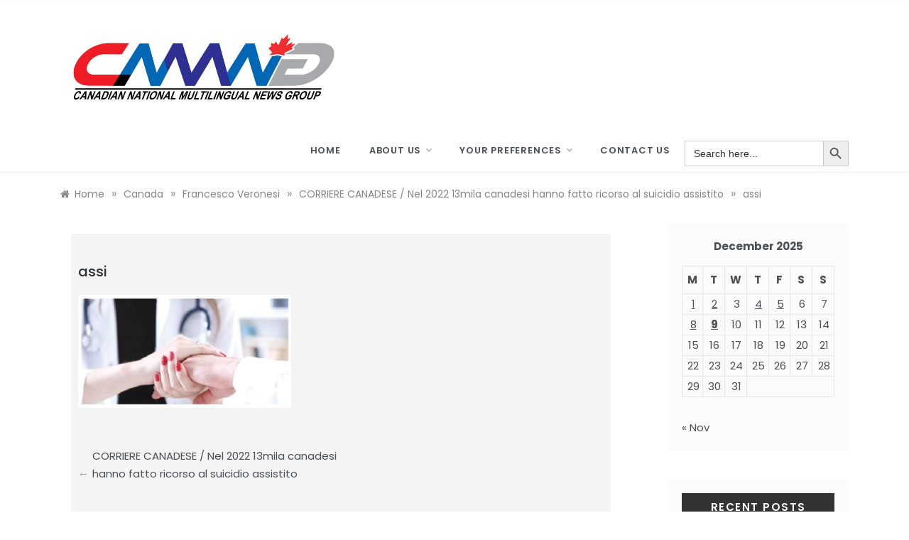

--- FILE ---
content_type: text/html; charset=UTF-8
request_url: https://www.cnmng.ca/corriere-canadese-nel-2022-13mila-canadesi-hanno-fatto-ricorso-al-suicidio-assistito/language/italian/veronesif/32136/attachment/assi/
body_size: 14759
content:
<!doctype html>
<html dir="ltr" lang="en-CA" prefix="og: https://ogp.me/ns#">
<head>
	<meta charset="UTF-8">
	<meta name="viewport" content="width=device-width, initial-scale=1">
	<link rel="profile" href="https://gmpg.org/xfn/11">
	<title>assi | Canadian National Multilingual Newsgroup</title>

		<!-- All in One SEO 4.9.1.1 - aioseo.com -->
	<meta name="robots" content="max-image-preview:large" />
	<meta name="author" content="Marzio Pelù"/>
	<link rel="canonical" href="https://www.cnmng.ca/corriere-canadese-nel-2022-13mila-canadesi-hanno-fatto-ricorso-al-suicidio-assistito/language/italian/veronesif/32136/attachment/assi/" />
	<meta name="generator" content="All in One SEO (AIOSEO) 4.9.1.1" />

		<!-- Global site tag (gtag.js) - Google Analytics -->
<script async src="https://www.googletagmanager.com/gtag/js?id=G-QKDW2G4KE8"></script>
<script>
  window.dataLayer = window.dataLayer || [];
  function gtag(){dataLayer.push(arguments);}
  gtag('js', new Date());

  gtag('config', 'G-QKDW2G4KE8');
</script>
		<meta property="og:locale" content="en_US" />
		<meta property="og:site_name" content="Canadian National Multilingual Newsgroup | Welcome to the Canadian National Multilingual News Group (CNMNG). This is a project made possible through funding by Canadian Heritage. CNMNG aims to gather news researched and written by a corps of Canadian-based journalists/writers from the country’s multilingual community groups. The overall goal is to inform, analyze and critique the issues of the day in a professional manner and to provide that to publishers and editors active in the ethnocultural-multilingual press and media whose experience provides them with a perspective that is sensitive to news relevant to their own language group." />
		<meta property="og:type" content="article" />
		<meta property="og:title" content="assi | Canadian National Multilingual Newsgroup" />
		<meta property="og:url" content="https://www.cnmng.ca/corriere-canadese-nel-2022-13mila-canadesi-hanno-fatto-ricorso-al-suicidio-assistito/language/italian/veronesif/32136/attachment/assi/" />
		<meta property="fb:app_id" content="245880863838857" />
		<meta property="fb:admins" content="101719645307153" />
		<meta property="og:image" content="https://www.cnmng.ca/wp-content/uploads/2021/03/CNMNG-Logo-Design-2.jpg" />
		<meta property="og:image:secure_url" content="https://www.cnmng.ca/wp-content/uploads/2021/03/CNMNG-Logo-Design-2.jpg" />
		<meta property="article:published_time" content="2023-10-26T11:40:43+00:00" />
		<meta property="article:modified_time" content="2023-10-26T11:40:43+00:00" />
		<meta property="article:publisher" content="https://facebook.com/CNMNG/" />
		<meta property="article:author" content="facebook.com/CNMNG" />
		<meta name="twitter:card" content="summary_large_image" />
		<meta name="twitter:site" content="@CNewsgroup" />
		<meta name="twitter:title" content="assi | Canadian National Multilingual Newsgroup" />
		<meta name="twitter:creator" content="@CNewsgroup" />
		<meta name="twitter:image" content="https://cnmng.ca/wp-content/uploads/2021/03/CNMNG-Logo-Design-2.jpg" />
		<meta name="twitter:label1" content="Written by" />
		<meta name="twitter:data1" content="Marzio Pelù" />
		<script type="application/ld+json" class="aioseo-schema">
			{"@context":"https:\/\/schema.org","@graph":[{"@type":"BreadcrumbList","@id":"https:\/\/www.cnmng.ca\/corriere-canadese-nel-2022-13mila-canadesi-hanno-fatto-ricorso-al-suicidio-assistito\/language\/italian\/veronesif\/32136\/attachment\/assi\/#breadcrumblist","itemListElement":[{"@type":"ListItem","@id":"https:\/\/www.cnmng.ca#listItem","position":1,"name":"Home","item":"https:\/\/www.cnmng.ca","nextItem":{"@type":"ListItem","@id":"https:\/\/www.cnmng.ca\/corriere-canadese-nel-2022-13mila-canadesi-hanno-fatto-ricorso-al-suicidio-assistito\/language\/italian\/veronesif\/32136\/attachment\/assi\/#listItem","name":"assi"}},{"@type":"ListItem","@id":"https:\/\/www.cnmng.ca\/corriere-canadese-nel-2022-13mila-canadesi-hanno-fatto-ricorso-al-suicidio-assistito\/language\/italian\/veronesif\/32136\/attachment\/assi\/#listItem","position":2,"name":"assi","previousItem":{"@type":"ListItem","@id":"https:\/\/www.cnmng.ca#listItem","name":"Home"}}]},{"@type":"ItemPage","@id":"https:\/\/www.cnmng.ca\/corriere-canadese-nel-2022-13mila-canadesi-hanno-fatto-ricorso-al-suicidio-assistito\/language\/italian\/veronesif\/32136\/attachment\/assi\/#itempage","url":"https:\/\/www.cnmng.ca\/corriere-canadese-nel-2022-13mila-canadesi-hanno-fatto-ricorso-al-suicidio-assistito\/language\/italian\/veronesif\/32136\/attachment\/assi\/","name":"assi | Canadian National Multilingual Newsgroup","inLanguage":"en-CA","isPartOf":{"@id":"https:\/\/www.cnmng.ca\/#website"},"breadcrumb":{"@id":"https:\/\/www.cnmng.ca\/corriere-canadese-nel-2022-13mila-canadesi-hanno-fatto-ricorso-al-suicidio-assistito\/language\/italian\/veronesif\/32136\/attachment\/assi\/#breadcrumblist"},"author":{"@id":"https:\/\/www.cnmng.ca\/author\/pelum\/#author"},"creator":{"@id":"https:\/\/www.cnmng.ca\/author\/pelum\/#author"},"datePublished":"2023-10-26T07:40:43-04:00","dateModified":"2023-10-26T07:40:43-04:00"},{"@type":"Organization","@id":"https:\/\/www.cnmng.ca\/#organization","name":"Canadian National Multilingual Newsgroup","description":"Welcome to the Canadian National Multilingual News Group (CNMNG). This is a project made possible through funding by Canadian Heritage. CNMNG aims to gather news researched and written by a corps of Canadian-based journalists\/writers from the country\u2019s multilingual community groups. The overall goal is to inform, analyze and critique the issues of the day in a professional manner and to provide that to publishers and editors active in the ethnocultural-multilingual press and media whose experience provides them with a perspective that is sensitive to news relevant to their own language group.","url":"https:\/\/www.cnmng.ca\/","telephone":"+14167955663","logo":{"@type":"ImageObject","url":"https:\/\/www.cnmng.ca\/wp-content\/uploads\/2021\/03\/CNMNG-Logo-Design-1.jpg","@id":"https:\/\/www.cnmng.ca\/corriere-canadese-nel-2022-13mila-canadesi-hanno-fatto-ricorso-al-suicidio-assistito\/language\/italian\/veronesif\/32136\/attachment\/assi\/#organizationLogo","width":2040,"height":600},"image":{"@id":"https:\/\/www.cnmng.ca\/corriere-canadese-nel-2022-13mila-canadesi-hanno-fatto-ricorso-al-suicidio-assistito\/language\/italian\/veronesif\/32136\/attachment\/assi\/#organizationLogo"},"sameAs":["https:\/\/facebook.com\/CNMNG\/","https:\/\/twitter.com\/CNewsgroup"]},{"@type":"Person","@id":"https:\/\/www.cnmng.ca\/author\/pelum\/#author","url":"https:\/\/www.cnmng.ca\/author\/pelum\/","name":"Marzio Pel\u00f9","sameAs":["facebook.com\/CNMNG","https:\/\/twitter.com\/CNewsgroup"]},{"@type":"WebSite","@id":"https:\/\/www.cnmng.ca\/#website","url":"https:\/\/www.cnmng.ca\/","name":"Canadian National Multilingual Newsgroup","description":"Welcome to the Canadian National Multilingual News Group (CNMNG). This is a project made possible through funding by Canadian Heritage. CNMNG aims to gather news researched and written by a corps of Canadian-based journalists\/writers from the country\u2019s multilingual community groups. The overall goal is to inform, analyze and critique the issues of the day in a professional manner and to provide that to publishers and editors active in the ethnocultural-multilingual press and media whose experience provides them with a perspective that is sensitive to news relevant to their own language group.","inLanguage":"en-CA","publisher":{"@id":"https:\/\/www.cnmng.ca\/#organization"}}]}
		</script>
		<!-- All in One SEO -->

<link rel='dns-prefetch' href='//fonts.googleapis.com' />
<link rel="alternate" type="application/rss+xml" title="Canadian National Multilingual Newsgroup &raquo; Feed" href="https://www.cnmng.ca/feed/" />
<link rel="alternate" type="application/rss+xml" title="Canadian National Multilingual Newsgroup &raquo; Comments Feed" href="https://www.cnmng.ca/comments/feed/" />
<link rel="alternate" type="application/rss+xml" title="Canadian National Multilingual Newsgroup &raquo; assi Comments Feed" href="https://www.cnmng.ca/corriere-canadese-nel-2022-13mila-canadesi-hanno-fatto-ricorso-al-suicidio-assistito/language/italian/veronesif/32136/attachment/assi/feed/" />
<link rel="alternate" title="oEmbed (JSON)" type="application/json+oembed" href="https://www.cnmng.ca/wp-json/oembed/1.0/embed?url=https%3A%2F%2Fwww.cnmng.ca%2Fcorriere-canadese-nel-2022-13mila-canadesi-hanno-fatto-ricorso-al-suicidio-assistito%2Flanguage%2Fitalian%2Fveronesif%2F32136%2Fattachment%2Fassi%2F" />
<link rel="alternate" title="oEmbed (XML)" type="text/xml+oembed" href="https://www.cnmng.ca/wp-json/oembed/1.0/embed?url=https%3A%2F%2Fwww.cnmng.ca%2Fcorriere-canadese-nel-2022-13mila-canadesi-hanno-fatto-ricorso-al-suicidio-assistito%2Flanguage%2Fitalian%2Fveronesif%2F32136%2Fattachment%2Fassi%2F&#038;format=xml" />
<style id='wp-img-auto-sizes-contain-inline-css' type='text/css'>
img:is([sizes=auto i],[sizes^="auto," i]){contain-intrinsic-size:3000px 1500px}
/*# sourceURL=wp-img-auto-sizes-contain-inline-css */
</style>
<style id='wp-emoji-styles-inline-css' type='text/css'>

	img.wp-smiley, img.emoji {
		display: inline !important;
		border: none !important;
		box-shadow: none !important;
		height: 1em !important;
		width: 1em !important;
		margin: 0 0.07em !important;
		vertical-align: -0.1em !important;
		background: none !important;
		padding: 0 !important;
	}
/*# sourceURL=wp-emoji-styles-inline-css */
</style>
<style id='wp-block-library-inline-css' type='text/css'>
:root{--wp-block-synced-color:#7a00df;--wp-block-synced-color--rgb:122,0,223;--wp-bound-block-color:var(--wp-block-synced-color);--wp-editor-canvas-background:#ddd;--wp-admin-theme-color:#007cba;--wp-admin-theme-color--rgb:0,124,186;--wp-admin-theme-color-darker-10:#006ba1;--wp-admin-theme-color-darker-10--rgb:0,107,160.5;--wp-admin-theme-color-darker-20:#005a87;--wp-admin-theme-color-darker-20--rgb:0,90,135;--wp-admin-border-width-focus:2px}@media (min-resolution:192dpi){:root{--wp-admin-border-width-focus:1.5px}}.wp-element-button{cursor:pointer}:root .has-very-light-gray-background-color{background-color:#eee}:root .has-very-dark-gray-background-color{background-color:#313131}:root .has-very-light-gray-color{color:#eee}:root .has-very-dark-gray-color{color:#313131}:root .has-vivid-green-cyan-to-vivid-cyan-blue-gradient-background{background:linear-gradient(135deg,#00d084,#0693e3)}:root .has-purple-crush-gradient-background{background:linear-gradient(135deg,#34e2e4,#4721fb 50%,#ab1dfe)}:root .has-hazy-dawn-gradient-background{background:linear-gradient(135deg,#faaca8,#dad0ec)}:root .has-subdued-olive-gradient-background{background:linear-gradient(135deg,#fafae1,#67a671)}:root .has-atomic-cream-gradient-background{background:linear-gradient(135deg,#fdd79a,#004a59)}:root .has-nightshade-gradient-background{background:linear-gradient(135deg,#330968,#31cdcf)}:root .has-midnight-gradient-background{background:linear-gradient(135deg,#020381,#2874fc)}:root{--wp--preset--font-size--normal:16px;--wp--preset--font-size--huge:42px}.has-regular-font-size{font-size:1em}.has-larger-font-size{font-size:2.625em}.has-normal-font-size{font-size:var(--wp--preset--font-size--normal)}.has-huge-font-size{font-size:var(--wp--preset--font-size--huge)}.has-text-align-center{text-align:center}.has-text-align-left{text-align:left}.has-text-align-right{text-align:right}.has-fit-text{white-space:nowrap!important}#end-resizable-editor-section{display:none}.aligncenter{clear:both}.items-justified-left{justify-content:flex-start}.items-justified-center{justify-content:center}.items-justified-right{justify-content:flex-end}.items-justified-space-between{justify-content:space-between}.screen-reader-text{border:0;clip-path:inset(50%);height:1px;margin:-1px;overflow:hidden;padding:0;position:absolute;width:1px;word-wrap:normal!important}.screen-reader-text:focus{background-color:#ddd;clip-path:none;color:#444;display:block;font-size:1em;height:auto;left:5px;line-height:normal;padding:15px 23px 14px;text-decoration:none;top:5px;width:auto;z-index:100000}html :where(.has-border-color){border-style:solid}html :where([style*=border-top-color]){border-top-style:solid}html :where([style*=border-right-color]){border-right-style:solid}html :where([style*=border-bottom-color]){border-bottom-style:solid}html :where([style*=border-left-color]){border-left-style:solid}html :where([style*=border-width]){border-style:solid}html :where([style*=border-top-width]){border-top-style:solid}html :where([style*=border-right-width]){border-right-style:solid}html :where([style*=border-bottom-width]){border-bottom-style:solid}html :where([style*=border-left-width]){border-left-style:solid}html :where(img[class*=wp-image-]){height:auto;max-width:100%}:where(figure){margin:0 0 1em}html :where(.is-position-sticky){--wp-admin--admin-bar--position-offset:var(--wp-admin--admin-bar--height,0px)}@media screen and (max-width:600px){html :where(.is-position-sticky){--wp-admin--admin-bar--position-offset:0px}}

/*# sourceURL=wp-block-library-inline-css */
</style><style id='global-styles-inline-css' type='text/css'>
:root{--wp--preset--aspect-ratio--square: 1;--wp--preset--aspect-ratio--4-3: 4/3;--wp--preset--aspect-ratio--3-4: 3/4;--wp--preset--aspect-ratio--3-2: 3/2;--wp--preset--aspect-ratio--2-3: 2/3;--wp--preset--aspect-ratio--16-9: 16/9;--wp--preset--aspect-ratio--9-16: 9/16;--wp--preset--color--black: #000000;--wp--preset--color--cyan-bluish-gray: #abb8c3;--wp--preset--color--white: #ffffff;--wp--preset--color--pale-pink: #f78da7;--wp--preset--color--vivid-red: #cf2e2e;--wp--preset--color--luminous-vivid-orange: #ff6900;--wp--preset--color--luminous-vivid-amber: #fcb900;--wp--preset--color--light-green-cyan: #7bdcb5;--wp--preset--color--vivid-green-cyan: #00d084;--wp--preset--color--pale-cyan-blue: #8ed1fc;--wp--preset--color--vivid-cyan-blue: #0693e3;--wp--preset--color--vivid-purple: #9b51e0;--wp--preset--gradient--vivid-cyan-blue-to-vivid-purple: linear-gradient(135deg,rgb(6,147,227) 0%,rgb(155,81,224) 100%);--wp--preset--gradient--light-green-cyan-to-vivid-green-cyan: linear-gradient(135deg,rgb(122,220,180) 0%,rgb(0,208,130) 100%);--wp--preset--gradient--luminous-vivid-amber-to-luminous-vivid-orange: linear-gradient(135deg,rgb(252,185,0) 0%,rgb(255,105,0) 100%);--wp--preset--gradient--luminous-vivid-orange-to-vivid-red: linear-gradient(135deg,rgb(255,105,0) 0%,rgb(207,46,46) 100%);--wp--preset--gradient--very-light-gray-to-cyan-bluish-gray: linear-gradient(135deg,rgb(238,238,238) 0%,rgb(169,184,195) 100%);--wp--preset--gradient--cool-to-warm-spectrum: linear-gradient(135deg,rgb(74,234,220) 0%,rgb(151,120,209) 20%,rgb(207,42,186) 40%,rgb(238,44,130) 60%,rgb(251,105,98) 80%,rgb(254,248,76) 100%);--wp--preset--gradient--blush-light-purple: linear-gradient(135deg,rgb(255,206,236) 0%,rgb(152,150,240) 100%);--wp--preset--gradient--blush-bordeaux: linear-gradient(135deg,rgb(254,205,165) 0%,rgb(254,45,45) 50%,rgb(107,0,62) 100%);--wp--preset--gradient--luminous-dusk: linear-gradient(135deg,rgb(255,203,112) 0%,rgb(199,81,192) 50%,rgb(65,88,208) 100%);--wp--preset--gradient--pale-ocean: linear-gradient(135deg,rgb(255,245,203) 0%,rgb(182,227,212) 50%,rgb(51,167,181) 100%);--wp--preset--gradient--electric-grass: linear-gradient(135deg,rgb(202,248,128) 0%,rgb(113,206,126) 100%);--wp--preset--gradient--midnight: linear-gradient(135deg,rgb(2,3,129) 0%,rgb(40,116,252) 100%);--wp--preset--font-size--small: 16px;--wp--preset--font-size--medium: 25px;--wp--preset--font-size--large: 31px;--wp--preset--font-size--x-large: 42px;--wp--preset--font-size--larger: 39px;--wp--preset--spacing--20: 0.44rem;--wp--preset--spacing--30: 0.67rem;--wp--preset--spacing--40: 1rem;--wp--preset--spacing--50: 1.5rem;--wp--preset--spacing--60: 2.25rem;--wp--preset--spacing--70: 3.38rem;--wp--preset--spacing--80: 5.06rem;--wp--preset--shadow--natural: 6px 6px 9px rgba(0, 0, 0, 0.2);--wp--preset--shadow--deep: 12px 12px 50px rgba(0, 0, 0, 0.4);--wp--preset--shadow--sharp: 6px 6px 0px rgba(0, 0, 0, 0.2);--wp--preset--shadow--outlined: 6px 6px 0px -3px rgb(255, 255, 255), 6px 6px rgb(0, 0, 0);--wp--preset--shadow--crisp: 6px 6px 0px rgb(0, 0, 0);}:where(.is-layout-flex){gap: 0.5em;}:where(.is-layout-grid){gap: 0.5em;}body .is-layout-flex{display: flex;}.is-layout-flex{flex-wrap: wrap;align-items: center;}.is-layout-flex > :is(*, div){margin: 0;}body .is-layout-grid{display: grid;}.is-layout-grid > :is(*, div){margin: 0;}:where(.wp-block-columns.is-layout-flex){gap: 2em;}:where(.wp-block-columns.is-layout-grid){gap: 2em;}:where(.wp-block-post-template.is-layout-flex){gap: 1.25em;}:where(.wp-block-post-template.is-layout-grid){gap: 1.25em;}.has-black-color{color: var(--wp--preset--color--black) !important;}.has-cyan-bluish-gray-color{color: var(--wp--preset--color--cyan-bluish-gray) !important;}.has-white-color{color: var(--wp--preset--color--white) !important;}.has-pale-pink-color{color: var(--wp--preset--color--pale-pink) !important;}.has-vivid-red-color{color: var(--wp--preset--color--vivid-red) !important;}.has-luminous-vivid-orange-color{color: var(--wp--preset--color--luminous-vivid-orange) !important;}.has-luminous-vivid-amber-color{color: var(--wp--preset--color--luminous-vivid-amber) !important;}.has-light-green-cyan-color{color: var(--wp--preset--color--light-green-cyan) !important;}.has-vivid-green-cyan-color{color: var(--wp--preset--color--vivid-green-cyan) !important;}.has-pale-cyan-blue-color{color: var(--wp--preset--color--pale-cyan-blue) !important;}.has-vivid-cyan-blue-color{color: var(--wp--preset--color--vivid-cyan-blue) !important;}.has-vivid-purple-color{color: var(--wp--preset--color--vivid-purple) !important;}.has-black-background-color{background-color: var(--wp--preset--color--black) !important;}.has-cyan-bluish-gray-background-color{background-color: var(--wp--preset--color--cyan-bluish-gray) !important;}.has-white-background-color{background-color: var(--wp--preset--color--white) !important;}.has-pale-pink-background-color{background-color: var(--wp--preset--color--pale-pink) !important;}.has-vivid-red-background-color{background-color: var(--wp--preset--color--vivid-red) !important;}.has-luminous-vivid-orange-background-color{background-color: var(--wp--preset--color--luminous-vivid-orange) !important;}.has-luminous-vivid-amber-background-color{background-color: var(--wp--preset--color--luminous-vivid-amber) !important;}.has-light-green-cyan-background-color{background-color: var(--wp--preset--color--light-green-cyan) !important;}.has-vivid-green-cyan-background-color{background-color: var(--wp--preset--color--vivid-green-cyan) !important;}.has-pale-cyan-blue-background-color{background-color: var(--wp--preset--color--pale-cyan-blue) !important;}.has-vivid-cyan-blue-background-color{background-color: var(--wp--preset--color--vivid-cyan-blue) !important;}.has-vivid-purple-background-color{background-color: var(--wp--preset--color--vivid-purple) !important;}.has-black-border-color{border-color: var(--wp--preset--color--black) !important;}.has-cyan-bluish-gray-border-color{border-color: var(--wp--preset--color--cyan-bluish-gray) !important;}.has-white-border-color{border-color: var(--wp--preset--color--white) !important;}.has-pale-pink-border-color{border-color: var(--wp--preset--color--pale-pink) !important;}.has-vivid-red-border-color{border-color: var(--wp--preset--color--vivid-red) !important;}.has-luminous-vivid-orange-border-color{border-color: var(--wp--preset--color--luminous-vivid-orange) !important;}.has-luminous-vivid-amber-border-color{border-color: var(--wp--preset--color--luminous-vivid-amber) !important;}.has-light-green-cyan-border-color{border-color: var(--wp--preset--color--light-green-cyan) !important;}.has-vivid-green-cyan-border-color{border-color: var(--wp--preset--color--vivid-green-cyan) !important;}.has-pale-cyan-blue-border-color{border-color: var(--wp--preset--color--pale-cyan-blue) !important;}.has-vivid-cyan-blue-border-color{border-color: var(--wp--preset--color--vivid-cyan-blue) !important;}.has-vivid-purple-border-color{border-color: var(--wp--preset--color--vivid-purple) !important;}.has-vivid-cyan-blue-to-vivid-purple-gradient-background{background: var(--wp--preset--gradient--vivid-cyan-blue-to-vivid-purple) !important;}.has-light-green-cyan-to-vivid-green-cyan-gradient-background{background: var(--wp--preset--gradient--light-green-cyan-to-vivid-green-cyan) !important;}.has-luminous-vivid-amber-to-luminous-vivid-orange-gradient-background{background: var(--wp--preset--gradient--luminous-vivid-amber-to-luminous-vivid-orange) !important;}.has-luminous-vivid-orange-to-vivid-red-gradient-background{background: var(--wp--preset--gradient--luminous-vivid-orange-to-vivid-red) !important;}.has-very-light-gray-to-cyan-bluish-gray-gradient-background{background: var(--wp--preset--gradient--very-light-gray-to-cyan-bluish-gray) !important;}.has-cool-to-warm-spectrum-gradient-background{background: var(--wp--preset--gradient--cool-to-warm-spectrum) !important;}.has-blush-light-purple-gradient-background{background: var(--wp--preset--gradient--blush-light-purple) !important;}.has-blush-bordeaux-gradient-background{background: var(--wp--preset--gradient--blush-bordeaux) !important;}.has-luminous-dusk-gradient-background{background: var(--wp--preset--gradient--luminous-dusk) !important;}.has-pale-ocean-gradient-background{background: var(--wp--preset--gradient--pale-ocean) !important;}.has-electric-grass-gradient-background{background: var(--wp--preset--gradient--electric-grass) !important;}.has-midnight-gradient-background{background: var(--wp--preset--gradient--midnight) !important;}.has-small-font-size{font-size: var(--wp--preset--font-size--small) !important;}.has-medium-font-size{font-size: var(--wp--preset--font-size--medium) !important;}.has-large-font-size{font-size: var(--wp--preset--font-size--large) !important;}.has-x-large-font-size{font-size: var(--wp--preset--font-size--x-large) !important;}
/*# sourceURL=global-styles-inline-css */
</style>

<style id='classic-theme-styles-inline-css' type='text/css'>
/*! This file is auto-generated */
.wp-block-button__link{color:#fff;background-color:#32373c;border-radius:9999px;box-shadow:none;text-decoration:none;padding:calc(.667em + 2px) calc(1.333em + 2px);font-size:1.125em}.wp-block-file__button{background:#32373c;color:#fff;text-decoration:none}
/*# sourceURL=/wp-includes/css/classic-themes.min.css */
</style>
<link rel='stylesheet' id='default-icon-styles-css' href='https://www.cnmng.ca/wp-content/plugins/svg-vector-icon-plugin/public/../admin/css/wordpress-svg-icon-plugin-style.min.css?ver=6.9' type='text/css' media='all' />
<link rel='stylesheet' id='ivory-search-styles-css' href='https://www.cnmng.ca/wp-content/plugins/add-search-to-menu/public/css/ivory-search.min.css?ver=5.5.12' type='text/css' media='all' />
<link rel='stylesheet' id='Poppins:ital,wght@0,300;0,400;0,500;0,600;0,700;1,400&amp;-css' href='//fonts.googleapis.com/css?family=Poppins%3Aital%2Cwght%400%2C300%3B0%2C400%3B0%2C500%3B0%2C600%3B0%2C700%3B1%2C400&#038;&#038;ver=6.9' type='text/css' media='all' />
<link rel='stylesheet' id='urbane-sign-css' href='//fonts.googleapis.com/css?family=Monsieur+La+Doulaise&#038;display=swap' type='text/css' media='all' />
<link rel='stylesheet' id='font-awesome-css' href='https://www.cnmng.ca/wp-content/themes/urbane-plus/css/font-awesome.min.css?ver=4.5.0' type='text/css' media='all' />
<link rel='stylesheet' id='grid-css-css' href='https://www.cnmng.ca/wp-content/themes/urbane-plus/css/grid.min.css?ver=4.5.0' type='text/css' media='all' />
<link rel='stylesheet' id='slick-css' href='https://www.cnmng.ca/wp-content/themes/urbane-plus/assets/css/slick.css?ver=4.5.0' type='text/css' media='all' />
<link rel='stylesheet' id='urbane-style-css' href='https://www.cnmng.ca/wp-content/themes/urbane-plus/style.css?ver=6.9' type='text/css' media='all' />
<style id='urbane-style-inline-css' type='text/css'>

            .main-header .logo{ 
                max-width : 100px; 
            }
            .header-image:before { 
                background-color : #000000; 
            }
            .header-image:before { 
                opacity : 0.1; 
            }
            .header-1 .header-image .head_one { 
                min-height : 50px; 
            }
            .top-bar-area{ 
                background:#ffffff; 
            }
            .top-menu > ul > li > a,
            .social-links ul li a:before{ 
                color:#4c4f53; 
            }
            .header-default .main-header,
            .header-1 .menu-area{ 
                background :#ffffff; 
            }
            .main-menu ul li > a{ 
                color:#4c4f53; 
            }
            .modern-slider .caption h2 a,
            .modern-slider .caption .s-cat,
            .modern-slider .caption span, 
            .modern-slider .caption span a,
            .modern-slider p,
            .main-slider .caption .s-cat,
            .main-slider .caption span, 
            .main-slider .caption span a,
            .main-slider .caption h2 a,
            .main-slider p{ 
                color :#ffffff; 
            }
            { 
                background :#ffffff; 
            }
            .post-wrap{ 
                background-color :#f4f4f4; 
            }
            .widget{ 
               background-color :#edf2ea; 
            }
            .post-excerpt, 
            .content{ 
                color : #4c4f53; 
            }h1, h2, h3, h4, h5, h6, 
            .post-title,
            .post-title a{ 
                color :#2f3235; 
            }
            .footer-wrap{ 
                background-color :#ffffff; 
            }
            .site-footer,
            .site-footer a,
            .footer-menu li a,
            .footer-wrap .widget a, 
            .footer-wrap .widget,
            .footer-wrap .widget-title{ 
                color :#4c4f53; 
            }
            #toTop,
            #toTop:hover,
            a.effect:before,
            .comment-form #submit,
            .show-more,
            .pagination .page-numbers.current,
            a.link-format,
            .tabs-nav li:before,
            .wpcf7-form-control.wpcf7-submit,
            .post-slider-section .s-cat,
            .meta_bottom .post-share a:hover,
            .sidebar-3 .widget-title:after, a.more-link.clean{ 
                background-color: #ec407a; 
                border-color: #ec407a;
            }
            .main-slider .caption span a:hover,
            .content p a,
            .promo-two .post-category a:hover,
            .main-header a:hover, 
            .promo-three .post-category a,
            .post-cats > span i, 
            .post-cats > span a,
            .site-footer a,
            .main-header a:focus, 
            .main-header a:active,
            .top-menu > ul > li > a:hover,
            .main-menu ul li.current-menu-item > a, 
            .header-2 .main-menu > ul > li.current-menu-item > a,
            .main-menu ul li:hover > a,
            .pagination a.page-numbers:hover,
            .post-navigation .nav-links a:hover, 
            .post-navigation .nav-links a:focus,
            .tabs-nav li.tab-active a, 
            .tabs-nav li.tab-active,
            .tabs-nav li.tab-active a, 
            .tabs-nav li.tab-active,
            ul.trail-items li a:hover span,
            .author-socials a:hover,
            .post-date a:focus, 
            .post-date a:hover,
            .post-excerpt a:hover, 
            .post-excerpt a:focus, 
            .content a:hover, 
            .content a:focus,
            .post-footer > span a:hover, 
            .post-footer > span a:focus,
            .widget a:hover, 
            .widget a:focus,
            .footer-menu li a:hover, 
            .footer-menu li a:focus,
            .footer-social-links a:hover,
            .footer-social-links a:focus,
            .site-footer a:hover,
            .post-tags i, 
            .site-footer a:focus{ 
                color : #ec407a; 
            }
            #author:active, 
            #email:active, 
            #url:active, 
            #comment:active, 
            #author:focus, 
            #email:focus, 
            #url:focus, 
            #comment:focus,
            #author:hover, 
            #email:hover, 
            #url:hover, 
            #comment:hover{  
                border-color: #ec407a;
            }
            .widget a, p{ 
                font-family:Poppins; 
            }
            p{ 
                font-size: 14px; 
            }
            p{ 
                line-height:1.9; 
            }
            p{ 
                font-weight:300; 
            }
            h1{ 
                font-family:Poppins; 
            }
            h1{ 
                font-size:29px; 
            }
            h1{ 
                line-height: 34px; 
            }
            h1{ 
                font-weight:400; 
            }
            h2{ 
                font-family:Poppins; 
            }
            h2{ 
                font-size:24px; 
            }
            h2{ 
                line-height:39px; 
            }
            h2{ 
                font-weight:400; 
            }
            h3{ 
                font-family:Poppins; 
            }
            h3{ 
                font-size:23px; 
            }
            h3{ 
                line-height:27px; 
            }
            h3{ 
                font-weight: 400; 
            }
            h4, .sidebar-area .entry-title a { 
                font-family:Poppins; 
            }
            h4{ 
                font-size:20px; 
            }
            h4{ 
                line-height:24px; 
            }
            h4{ 
                font-weight: 400; 
            }
            h5{ 
                font-family:Poppins; 
            }
            h5{ 
                font-size: 17px; 
            }
            h5{ 
                line-height:20px; 
            }
            h5{ 
                font-weight:400; 
            }
            h6{ 
                font-family:Poppins; 
            }
            h6{ 
                font-size:15px; 
            }
            h6{ 
                line-height:18px; 
            }
            h6{ 
                font-weight:400; 
            }
            .main-menu > ul > li > a{ 
                font-family: Poppins; 
            }
            .main-menu > ul > li > a{ 
                font-size:13px; 
            }
            .main-menu > ul > li > a{ 
                line-height:60px; 
            }
            .main-menu > ul > li > a{ 
                font-weight:600; 
            }
/*# sourceURL=urbane-style-inline-css */
</style>
<link rel='stylesheet' id='recent-posts-widget-with-thumbnails-public-style-css' href='https://www.cnmng.ca/wp-content/plugins/recent-posts-widget-with-thumbnails/public.css?ver=7.1.1' type='text/css' media='all' />
<style id='wcw-inlinecss-inline-css' type='text/css'>
 .widget_wpcategorieswidget ul.children{display:none;} .widget_wp_categories_widget{background:#fff; position:relative;}.widget_wp_categories_widget h2,.widget_wpcategorieswidget h2{color:#4a5f6d;font-size:20px;font-weight:400;margin:0 0 25px;line-height:24px;text-transform:uppercase}.widget_wp_categories_widget ul li,.widget_wpcategorieswidget ul li{font-size: 16px; margin: 0px; border-bottom: 1px dashed #f0f0f0; position: relative; list-style-type: none; line-height: 35px;}.widget_wp_categories_widget ul li:last-child,.widget_wpcategorieswidget ul li:last-child{border:none;}.widget_wp_categories_widget ul li a,.widget_wpcategorieswidget ul li a{display:inline-block;color:#007acc;transition:all .5s ease;-webkit-transition:all .5s ease;-ms-transition:all .5s ease;-moz-transition:all .5s ease;text-decoration:none;}.widget_wp_categories_widget ul li a:hover,.widget_wp_categories_widget ul li.active-cat a,.widget_wp_categories_widget ul li.active-cat span.post-count,.widget_wpcategorieswidget ul li a:hover,.widget_wpcategorieswidget ul li.active-cat a,.widget_wpcategorieswidget ul li.active-cat span.post-count{color:#ee546c}.widget_wp_categories_widget ul li span.post-count,.widget_wpcategorieswidget ul li span.post-count{height: 30px; min-width: 35px; text-align: center; background: #fff; color: #605f5f; border-radius: 5px; box-shadow: inset 2px 1px 3px rgba(0, 122, 204,.1); top: 0px; float: right; margin-top: 2px;}li.cat-item.cat-have-child > span.post-count{float:inherit;}li.cat-item.cat-item-7.cat-have-child { background: #f8f9fa; }li.cat-item.cat-have-child > span.post-count:before { content: "("; }li.cat-item.cat-have-child > span.post-count:after { content: ")"; }.cat-have-child.open-m-menu ul.children li { border-top: 1px solid #d8d8d8;border-bottom:none;}li.cat-item.cat-have-child:after{ position: absolute; right: 8px; top: 8px; background-image: url([data-uri]); content: ""; width: 18px; height: 18px;transform: rotate(270deg);}ul.children li.cat-item.cat-have-child:after{content:"";background-image: none;}.cat-have-child ul.children {display: none; z-index: 9; width: auto; position: relative; margin: 0px; padding: 0px; margin-top: 0px; padding-top: 10px; padding-bottom: 10px; list-style: none; text-align: left; background:  #f8f9fa; padding-left: 5px;}.widget_wp_categories_widget ul li ul.children li,.widget_wpcategorieswidget ul li ul.children li { border-bottom: 1px solid #fff; padding-right: 5px; }.cat-have-child.open-m-menu ul.children{display:block;}li.cat-item.cat-have-child.open-m-menu:after{transform: rotate(0deg);}.widget_wp_categories_widget > li.product_cat,.widget_wpcategorieswidget > li.product_cat {list-style: none;}.widget_wp_categories_widget > ul,.widget_wpcategorieswidget > ul {padding: 0px;}.widget_wp_categories_widget > ul li ul ,.widget_wpcategorieswidget > ul li ul {padding-left: 15px;} .wcwpro-list{padding: 0 15px;}
/*# sourceURL=wcw-inlinecss-inline-css */
</style>
<link rel='stylesheet' id='srpw-style-css' href='https://www.cnmng.ca/wp-content/plugins/smart-recent-posts-widget/assets/css/srpw-frontend.css?ver=6.9' type='text/css' media='all' />
<link rel='stylesheet' id='sow-blog-grid-d3c0a5451038-css' href='https://www.cnmng.ca/wp-content/uploads/siteorigin-widgets/sow-blog-grid-d3c0a5451038.css?ver=6.9' type='text/css' media='all' />
<link rel='stylesheet' id='sow-blog-css' href='https://www.cnmng.ca/wp-content/plugins/so-widgets-bundle/widgets/blog/css/style.css?ver=1.70.3' type='text/css' media='all' />
<script type="text/javascript" src="https://www.cnmng.ca/wp-includes/js/jquery/jquery.min.js?ver=3.7.1" id="jquery-core-js"></script>
<script type="text/javascript" id="jquery-core-js-after">
/* <![CDATA[ */
jQuery(document).ready(function($){ jQuery('li.cat-item:has(ul.children)').addClass('cat-have-child'); jQuery('.cat-have-child').removeClass('open-m-menu');jQuery('li.cat-have-child > a').click(function(){window.location.href=jQuery(this).attr('href');return false;});jQuery('li.cat-have-child').click(function(){

		var li_parentdiv = jQuery(this).parent().parent().parent().attr('class');
			if(jQuery(this).hasClass('open-m-menu')){jQuery('.cat-have-child').removeClass('open-m-menu');}else{jQuery('.cat-have-child').removeClass('open-m-menu');jQuery(this).addClass('open-m-menu');}});});
//# sourceURL=jquery-core-js-after
/* ]]> */
</script>
<script type="text/javascript" src="https://www.cnmng.ca/wp-includes/js/jquery/jquery-migrate.min.js?ver=3.4.1" id="jquery-migrate-js"></script>
<script type="text/javascript" src="https://www.cnmng.ca/wp-content/themes/urbane-plus/assets/js/custom-masonry.js?ver=4.6.0" id="urbane-custom-masonry-js"></script>
<script type="text/javascript" src="https://www.cnmng.ca/wp-content/themes/urbane-plus/assets/js/slick.js?ver=4.6.0" id="slick-js"></script>
<script type="text/javascript" id="sow-blog-js-extra">
/* <![CDATA[ */
var soBlogWidget = {"scrollto":"1","scrollto_offset":"90"};
//# sourceURL=sow-blog-js-extra
/* ]]> */
</script>
<script type="text/javascript" src="https://www.cnmng.ca/wp-content/plugins/so-widgets-bundle/widgets/blog/js/blog.min.js?ver=1.70.3" id="sow-blog-js"></script>
<link rel="https://api.w.org/" href="https://www.cnmng.ca/wp-json/" /><link rel="alternate" title="JSON" type="application/json" href="https://www.cnmng.ca/wp-json/wp/v2/media/32137" /><link rel="EditURI" type="application/rsd+xml" title="RSD" href="https://www.cnmng.ca/xmlrpc.php?rsd" />
<meta name="generator" content="WordPress 6.9" />
<link rel='shortlink' href='https://www.cnmng.ca/?p=32137' />
		<style type="text/css">
					.site-title,
			.site-description {
				position: absolute;
				clip: rect(1px, 1px, 1px, 1px);
			}
				</style>
				<style type="text/css" id="wp-custom-css">
			.single .meta_bottom {
    display: none;
}
.post-wrap {
background-color: #f4f4f4;
padding: 10px;
border-style:solid;
	border-color: white;
	border-width: 15px;
}

		</style>
		<link rel='stylesheet' id='ivory-ajax-search-styles-css' href='https://www.cnmng.ca/wp-content/plugins/add-search-to-menu/public/css/ivory-ajax-search.min.css?ver=5.5.12' type='text/css' media='all' />
</head>

<body class="attachment wp-singular attachment-template-default single single-attachment postid-32137 attachmentid-32137 attachment-jpeg wp-custom-logo wp-embed-responsive wp-theme-urbane-plus urbane-plus at-sticky-sidebar single-right-sidebar right-sidebar masonry-post default-full default-skin">
<div id="page" class="site">
	<a class="skip-link screen-reader-text" href="#content">Skip to content</a>

	<header class="header-2">
			<section class="top-bar-area">
			<div class="container">
				
							</div>
		</section>
            <section class="main-header " style="background-image:url(); background-size: cover; background-position: center; background-repeat: no-repeat;">
		<div  class="head_two">
			<div class="container">
				<div class="logo">
					<a href="https://www.cnmng.ca/" class="custom-logo-link" rel="home"><img width="1875" height="540" src="https://www.cnmng.ca/wp-content/uploads/2021/03/CNMNG-Logo-Design-2.jpg" class="custom-logo" alt="logo" decoding="async" fetchpriority="high" srcset="https://www.cnmng.ca/wp-content/uploads/2021/03/CNMNG-Logo-Design-2.jpg 1875w, https://www.cnmng.ca/wp-content/uploads/2021/03/CNMNG-Logo-Design-2-300x86.jpg 300w, https://www.cnmng.ca/wp-content/uploads/2021/03/CNMNG-Logo-Design-2-1024x295.jpg 1024w, https://www.cnmng.ca/wp-content/uploads/2021/03/CNMNG-Logo-Design-2-768x221.jpg 768w, https://www.cnmng.ca/wp-content/uploads/2021/03/CNMNG-Logo-Design-2-1536x442.jpg 1536w" sizes="(max-width: 1875px) 100vw, 1875px" /></a>					<h1 class="site-title"><a href="https://www.cnmng.ca/" rel="home">Canadian National Multilingual Newsgroup</a></h1>
										<p class="site-description">Welcome to the Canadian National Multilingual News Group (CNMNG). This is a project made possible through funding by Canadian Heritage. CNMNG aims to gather news researched and written by a corps of Canadian-based journalists/writers from the country’s multilingual community groups. The overall goal is to inform, analyze and critique the issues of the day in a professional manner and to provide that to publishers and editors active in the ethnocultural-multilingual press and media whose experience provides them with a perspective that is sensitive to news relevant to their own language group.</p>
									</div><!-- .site-logo -->
				<div class="menu-area">
		            										<div class="bar-menu">
						<span></span>
					</div>
					<nav id="site-navigation">
						<div class="main-menu menu-caret">
							<ul id="primary-menu" class=""><li id="menu-item-61" class="menu-item menu-item-type-custom menu-item-object-custom menu-item-61"><a href="https://cnmng.ca/">Home</a></li>
<li id="menu-item-464" class="menu-item menu-item-type-post_type menu-item-object-page menu-item-has-children menu-item-464"><a href="https://www.cnmng.ca/welcome-to-the-canadian-national-multilingual-news-group-cnmng/">About Us</a>
<ul class="sub-menu">
	<li id="menu-item-946" class="menu-item menu-item-type-post_type menu-item-object-page menu-item-privacy-policy menu-item-946"><a rel="privacy-policy" href="https://www.cnmng.ca/privacy-policy/">Privacy Policy</a></li>
</ul>
</li>
<li id="menu-item-51" class="menu-item menu-item-type-taxonomy menu-item-object-category menu-item-has-children menu-item-51"><a href="https://www.cnmng.ca/category/preferences/">Your Preferences</a>
<ul class="sub-menu">
	<li id="menu-item-52" class="menu-item menu-item-type-taxonomy menu-item-object-category menu-item-52"><a href="https://www.cnmng.ca/category/preferences/editorials/">Editorials</a></li>
	<li id="menu-item-96" class="menu-item menu-item-type-taxonomy menu-item-object-category menu-item-96"><a href="https://www.cnmng.ca/category/preferences/gastronomy/">Gastronomy</a></li>
	<li id="menu-item-88" class="menu-item menu-item-type-taxonomy menu-item-object-category menu-item-88"><a href="https://www.cnmng.ca/category/preferences/health-medicine/">Health &amp; Medicine</a></li>
	<li id="menu-item-214" class="menu-item menu-item-type-taxonomy menu-item-object-category menu-item-214"><a href="https://www.cnmng.ca/category/preferences/interviews/">Interviews</a></li>
	<li id="menu-item-284" class="menu-item menu-item-type-taxonomy menu-item-object-category menu-item-284"><a href="https://www.cnmng.ca/category/preferences/community/">Community</a></li>
	<li id="menu-item-54" class="menu-item menu-item-type-taxonomy menu-item-object-category menu-item-54"><a href="https://www.cnmng.ca/category/preferences/updates/">News Updates</a></li>
	<li id="menu-item-91" class="menu-item menu-item-type-taxonomy menu-item-object-category menu-item-91"><a href="https://www.cnmng.ca/category/preferences/opinion/">Opinion</a></li>
	<li id="menu-item-50" class="menu-item menu-item-type-taxonomy menu-item-object-category menu-item-50"><a href="https://www.cnmng.ca/category/podcasts/">Podcasts &amp; Videos</a></li>
	<li id="menu-item-90" class="menu-item menu-item-type-taxonomy menu-item-object-category menu-item-90"><a href="https://www.cnmng.ca/category/preferences/politics/">Politics</a></li>
	<li id="menu-item-112" class="menu-item menu-item-type-taxonomy menu-item-object-category menu-item-112"><a href="https://www.cnmng.ca/category/preferences/showbiz/">Show Biz</a></li>
	<li id="menu-item-89" class="menu-item menu-item-type-taxonomy menu-item-object-category menu-item-89"><a href="https://www.cnmng.ca/category/preferences/sport/">Sport</a></li>
</ul>
</li>
<li id="menu-item-131" class="menu-item menu-item-type-post_type menu-item-object-page menu-item-131"><a href="https://www.cnmng.ca/contact-us/">Contact Us</a></li>
<li class=" astm-search-menu is-menu default menu-item"><form data-min-no-for-search=1 data-result-box-max-height=400 data-form-id=32804 class="is-search-form is-form-style is-form-style-3 is-form-id-32804 is-ajax-search" action="https://www.cnmng.ca/" method="get" role="search" ><label for="is-search-input-32804"><span class="is-screen-reader-text">Search for:</span><input  type="search" id="is-search-input-32804" name="s" value="" class="is-search-input" placeholder="Search here..." autocomplete=off /><span class="is-loader-image" style="display: none;background-image:url(https://www.cnmng.ca/wp-content/plugins/add-search-to-menu/public/images/spinner.gif);" ></span></label><button type="submit" class="is-search-submit"><span class="is-screen-reader-text">Search Button</span><span class="is-search-icon"><svg focusable="false" aria-label="Search" xmlns="http://www.w3.org/2000/svg" viewBox="0 0 24 24" width="24px"><path d="M15.5 14h-.79l-.28-.27C15.41 12.59 16 11.11 16 9.5 16 5.91 13.09 3 9.5 3S3 5.91 3 9.5 5.91 16 9.5 16c1.61 0 3.09-.59 4.23-1.57l.27.28v.79l5 4.99L20.49 19l-4.99-5zm-6 0C7.01 14 5 11.99 5 9.5S7.01 5 9.5 5 14 7.01 14 9.5 11.99 14 9.5 14z"></path></svg></span></button><input type="hidden" name="id" value="32804" /></form><div class="search-close"></div></li></ul>						</div>
					</nav><!-- #site-navigation -->	
				</div>
			</div>
		</div>
	</section>
</header>	     
    <section id="content" class="site-content posts-container">
	<div class="container">
		<div class="row">
			<div class="breadcrumbs-wrap">
				<div class='breadcrumbs'><span class='location'>You are Here : </span><div id='urbane-breadcrumbs'><div role="navigation" aria-label="Breadcrumbs" class="breadcrumb-trail breadcrumbs" itemprop="breadcrumb"><ul class="trail-items" itemscope itemtype="http://schema.org/BreadcrumbList"><meta name="numberOfItems" content="5" /><meta name="itemListOrder" content="Ascending" /><li itemprop="itemListElement" itemscope itemtype="http://schema.org/ListItem" class="trail-item trail-begin"><a href="https://www.cnmng.ca" rel="home"><span itemprop="name">Home</span></a><meta itemprop="position" content="1" /></li><span class="delim">»</span><li itemprop="itemListElement" itemscope itemtype="http://schema.org/ListItem" class="trail-item"><a href="https://www.cnmng.ca/category/economy-canada/"><span itemprop="name">Canada</span></a><meta itemprop="position" content="2" /></li><span class="delim">»</span><li itemprop="itemListElement" itemscope itemtype="http://schema.org/ListItem" class="trail-item"><a href="https://www.cnmng.ca/author/veronesif/"><span itemprop="name">Francesco Veronesi</span></a><meta itemprop="position" content="3" /></li><span class="delim">»</span><li itemprop="itemListElement" itemscope itemtype="http://schema.org/ListItem" class="trail-item"><a href="https://www.cnmng.ca/corriere-canadese-nel-2022-13mila-canadesi-hanno-fatto-ricorso-al-suicidio-assistito/language/italian/veronesif/32136/"><span itemprop="name">CORRIERE CANADESE / Nel 2022 13mila canadesi hanno fatto ricorso al suicidio assistito</span></a><meta itemprop="position" content="4" /></li><span class="delim">»</span><li itemprop="itemListElement" itemscope itemtype="http://schema.org/ListItem" class="trail-item trail-end"><span itemprop="name">assi</span><meta itemprop="position" content="5" /></li><span class="delim">»</span></ul></div></div></div> <!-- Breadcrumb hook -->
			</div>
			<aside id="left-sidebar" class="col-md-4 col-lg-3 col-xs-12 widget-area side-left sidebar-1">
	<div class="sidebar-area">
			</div>
</aside><!-- #secondary -->
			<div id="primary" class="col-md-8 col-lg-9 col-xs-12 content-area">
				<main id="main" class="site-main">
					<article id="post-32137" class="post-32137 attachment type-attachment status-inherit hentry">
    <div class="post-wrap">
                    <div class="post-media">
                            </div>
                <div class="post-content">
            <div class="post-cats">
                            </div>
            <h1 class="post-title entry-title">assi</h1>            <div class="post-date">
                            </div>

            <div class="content post-excerpt entry-content clearfix ">
                <p class="attachment"><a href='https://www.cnmng.ca/wp-content/uploads/2023/10/assi.jpg'><img decoding="async" width="300" height="159" src="https://www.cnmng.ca/wp-content/uploads/2023/10/assi-300x159.jpg" class="attachment-medium size-medium" alt="" srcset="https://www.cnmng.ca/wp-content/uploads/2023/10/assi-300x159.jpg 300w, https://www.cnmng.ca/wp-content/uploads/2023/10/assi-150x80.jpg 150w, https://www.cnmng.ca/wp-content/uploads/2023/10/assi.jpg 564w" sizes="(max-width: 300px) 100vw, 300px" /></a></p>
            </div><!-- .entry-content -->
            <footer class="post-footer entry-footer">
                <div class="meta_bottom">
                        <div class="post-tags">
                                            </div>
                                    </div>
            </footer><!-- .entry-footer -->
            
	<nav class="navigation post-navigation" aria-label="Posts">
		<h2 class="screen-reader-text">Post navigation</h2>
		<div class="nav-links"><div class="nav-previous"><a href="https://www.cnmng.ca/corriere-canadese-nel-2022-13mila-canadesi-hanno-fatto-ricorso-al-suicidio-assistito/language/italian/veronesif/32136/" rel="prev">CORRIERE CANADESE / Nel 2022 13mila canadesi hanno fatto ricorso al suicidio assistito</a></div></div>
	</nav>        </div>
    </div>
</article><!-- #post-32137 -->			        </main><!-- #main -->
			    </div><!-- #primary -->
			    <aside id="secondary" class="col-md-4 col-lg-3 col-xs-12 widget-area side-right sidebar-1">
	<div class="sidebar-area">
		<section id="calendar-3" class="widget widget_calendar"><div id="calendar_wrap" class="calendar_wrap"><table id="wp-calendar" class="wp-calendar-table">
	<caption>December 2025</caption>
	<thead>
	<tr>
		<th scope="col" aria-label="Monday">M</th>
		<th scope="col" aria-label="Tuesday">T</th>
		<th scope="col" aria-label="Wednesday">W</th>
		<th scope="col" aria-label="Thursday">T</th>
		<th scope="col" aria-label="Friday">F</th>
		<th scope="col" aria-label="Saturday">S</th>
		<th scope="col" aria-label="Sunday">S</th>
	</tr>
	</thead>
	<tbody>
	<tr><td><a href="https://www.cnmng.ca/2025/12/01/" aria-label="Posts published on 1 December 2025">1</a></td><td><a href="https://www.cnmng.ca/2025/12/02/" aria-label="Posts published on 2 December 2025">2</a></td><td>3</td><td><a href="https://www.cnmng.ca/2025/12/04/" aria-label="Posts published on 4 December 2025">4</a></td><td><a href="https://www.cnmng.ca/2025/12/05/" aria-label="Posts published on 5 December 2025">5</a></td><td>6</td><td>7</td>
	</tr>
	<tr>
		<td><a href="https://www.cnmng.ca/2025/12/08/" aria-label="Posts published on 8 December 2025">8</a></td><td id="today"><a href="https://www.cnmng.ca/2025/12/09/" aria-label="Posts published on 9 December 2025">9</a></td><td>10</td><td>11</td><td>12</td><td>13</td><td>14</td>
	</tr>
	<tr>
		<td>15</td><td>16</td><td>17</td><td>18</td><td>19</td><td>20</td><td>21</td>
	</tr>
	<tr>
		<td>22</td><td>23</td><td>24</td><td>25</td><td>26</td><td>27</td><td>28</td>
	</tr>
	<tr>
		<td>29</td><td>30</td><td>31</td>
		<td class="pad" colspan="4">&nbsp;</td>
	</tr>
	</tbody>
	</table><nav aria-label="Previous and next months" class="wp-calendar-nav">
		<span class="wp-calendar-nav-prev"><a href="https://www.cnmng.ca/2025/11/">&laquo; Nov</a></span>
		<span class="pad">&nbsp;</span>
		<span class="wp-calendar-nav-next">&nbsp;</span>
	</nav></div></section>
		<section id="recent-posts-2" class="widget widget_recent_entries">
		<h2 class="widget-title">Recent Posts</h2>
		<ul>
											<li>
					<a href="https://www.cnmng.ca/corriere-canadese-taglio-tassi-bank-of-canada-pronta-a-frenare/language/italian/veronesif/42948/">CORRIERE CANADESE / Taglio tassi, Bank of Canada pronta a frenare</a>
									</li>
											<li>
					<a href="https://www.cnmng.ca/corriere-canadese-mancano-medici-il-governo-punta-sugli-immigrati/language/italian/pelum/42946/">CORRIERE CANADESE / Mancano medici: il governo punta sugli immigrati</a>
									</li>
											<li>
					<a href="https://www.cnmng.ca/nearly-6-million-canadians-without-a-doctor-targeted-immigration-measures-to-fill-critical-gaps/language/english/pelum/42943/">Nearly 6 million Canadians without a doctor: targeted immigration measures to fill critical gaps</a>
									</li>
											<li>
					<a href="https://www.cnmng.ca/corriere-canadese-il-viceministro-del-made-in-italy-in-visita-a-montreal-e-toronto/language/italian/pelum/42939/">CORRIERE CANADESE / Il viceministro del Made in Italy in visita a Montreal e Toronto</a>
									</li>
											<li>
					<a href="https://www.cnmng.ca/corriere-canadese-scienziati-italiani-protagonisti-in-canada/language/italian/pelum/42936/">CORRIERE CANADESE / Scienziati italiani protagonisti in Canada</a>
									</li>
					</ul>

		</section>	</div>
</aside><!-- #secondary -->
			</div>
		</div>
	</section>
	<section class="">
		<div class="container">
			<div class="row">
				<div class="col-sm-12">
								</div>
		</div>
	</div>
</section>
<div class="footer-wrap">
	<div class="container">
		<div class="row">
								<div class="footer-col-1">
						<div class="footer-top-box wow fadeInUp">
							<section id="custom_html-2" class="widget_text widget widget_custom_html"><h2 class="widget-title">Our Sponsors</h2><div class="textwidget custom-html-widget"><img src="https://cnmng.ca/wp-content/uploads/2021/03/Lido_Logo.jpg" alt="Lido Construction" >
<img src="https://cnmng.ca/wp-content/uploads/2021/03/Pascale_Logo.jpg" alt="Pascale_Di_Poce" >
</div></section>						</div>
					</div>
							</div>
	</div>
	<footer class="site-footer text-center">
		<div class="container">
			<div class="row">
				<div class="col-md-12">
					<div class="copyright">
							Disclaimer: “The opinions expressed herein are those of the author(s) and DO NOT necessarily reflect CNMNG's opinions.”															- All Rights Reserved (c) 2021 - Videos and Images used in many of the articles posted on this site are courtesy of Pixabay.com												</div>
				</div>
			</div>
		</div>
	</footer>
	            <a id="toTop" class="go-to-top" href="#" title="Go to Top">
                <i class="fa fa-angle-double-up"></i>
            </a>
        
</div><!-- main container -->
</div><!-- #page -->

<script type="speculationrules">
{"prefetch":[{"source":"document","where":{"and":[{"href_matches":"/*"},{"not":{"href_matches":["/wp-*.php","/wp-admin/*","/wp-content/uploads/*","/wp-content/*","/wp-content/plugins/*","/wp-content/themes/urbane-plus/*","/*\\?(.+)"]}},{"not":{"selector_matches":"a[rel~=\"nofollow\"]"}},{"not":{"selector_matches":".no-prefetch, .no-prefetch a"}}]},"eagerness":"conservative"}]}
</script>
<!--noptimize--><!--email_off--><style type='text/css'>.maxbutton-1-container.mb-container{display:block;margin:0px 0px 0px 0px}.maxbutton-1-container.mb-container .maxbutton-1.maxbutton.maxbutton-corriere-canadese{position:relative;text-decoration:none;display:inline-block;vertical-align:middle;width:227px;height:25px;border:2px solid #81d742;border-radius:4px 4px 4px 4px;background:#81d742;-pie-background:linear-gradient(#81d742 45%, #43db9e);background:-webkit-gradient(linear, left top, left bottom, color-stop(45%, #81d742), color-stop(1, #43db9e));background:-moz-linear-gradient(#81d742 45%, #43db9e);background:-o-linear-gradient(#81d742 45%, #43db9e);background:linear-gradient(#81d742 45%, #43db9e);box-shadow:0px 0px 2px 0px #3dc66d}.maxbutton-1-container.mb-container .maxbutton-1.maxbutton.maxbutton-corriere-canadese:hover{border-color:#505ac7;background:white;-pie-background:linear-gradient(white 45%, white);background:-webkit-gradient(linear, left top, left bottom, color-stop(45%, white), color-stop(1, white));background:-moz-linear-gradient(white 45%, white);background:-o-linear-gradient(white 45%, white);background:linear-gradient(white 45%, white);box-shadow:0px 0px 2px 0px #333333}.maxbutton-1-container.mb-container .maxbutton-1.maxbutton.maxbutton-corriere-canadese .mb-text{color:#ffffff;font-family:Tahoma;font-size:13px;text-align:center;font-style:normal;font-weight:normal;line-height:1em;box-sizing:border-box;display:block;background-color:unset;padding:4px 0px 0px 0px;text-shadow:2px 0px 4px #505ac7}.maxbutton-1-container.mb-container .maxbutton-1.maxbutton.maxbutton-corriere-canadese:hover .mb-text{color:#505ac7;text-shadow:2px 0px 4px #333333}@media only screen and (min-width:0px) and (max-width:480px){.maxbutton-1-container.mb-container{width:90%;float:none}.maxbutton-1-container.mb-container .maxbutton-1.maxbutton.maxbutton-corriere-canadese{width:90%}.maxbutton-1-container.mb-container .maxbutton-1.maxbutton.maxbutton-corriere-canadese .mb-text{font-size:10px}}
</style><!--/email_off--><!--/noptimize-->
<script type="module"  src="https://www.cnmng.ca/wp-content/plugins/all-in-one-seo-pack/dist/Lite/assets/table-of-contents.95d0dfce.js?ver=4.9.1.1" id="aioseo/js/src/vue/standalone/blocks/table-of-contents/frontend.js-js"></script>
<script type="text/javascript" src="https://www.cnmng.ca/wp-includes/js/imagesloaded.min.js?ver=5.0.0" id="imagesloaded-js"></script>
<script type="text/javascript" src="https://www.cnmng.ca/wp-includes/js/masonry.min.js?ver=4.2.2" id="masonry-js"></script>
<script type="text/javascript" src="https://www.cnmng.ca/wp-content/themes/urbane-plus/js/navigation.js?ver=20151215" id="urbane-navigation-js"></script>
<script type="text/javascript" src="https://www.cnmng.ca/wp-content/themes/urbane-plus/assets/js/script.js?ver=20151215" id="urbane-script-js"></script>
<script type="text/javascript" id="urbane-custom-js-extra">
/* <![CDATA[ */
var urbane_ajax = {"ajaxurl":"https://www.cnmng.ca/wp-admin/admin-ajax.php","paged":"1","max_num_pages":"0","next_posts":"","show_more":"View More","no_more_posts":"No More"};
//# sourceURL=urbane-custom-js-extra
/* ]]> */
</script>
<script type="text/javascript" src="https://www.cnmng.ca/wp-content/themes/urbane-plus/assets/js/custom.js?ver=20151215" id="urbane-custom-js"></script>
<script type="text/javascript" src="https://www.cnmng.ca/wp-content/themes/urbane-plus/js/skip-link-focus-fix.js?ver=20151215" id="urbane-skip-link-focus-fix-js"></script>
<script type="text/javascript" src="https://www.cnmng.ca/wp-content/themes/urbane-plus/assets/js/theia-sticky-sidebar.js?ver=20151215" id="theia-sticky-sidebar-js"></script>
<script type="text/javascript" src="https://www.cnmng.ca/wp-content/themes/urbane-plus/assets/js/custom-sticky-sidebar.js?ver=20151215" id="custom-sticky-sidebar-js"></script>
<script type="text/javascript" id="ivory-search-scripts-js-extra">
/* <![CDATA[ */
var IvorySearchVars = {"is_analytics_enabled":"1"};
//# sourceURL=ivory-search-scripts-js-extra
/* ]]> */
</script>
<script type="text/javascript" src="https://www.cnmng.ca/wp-content/plugins/add-search-to-menu/public/js/ivory-search.min.js?ver=5.5.12" id="ivory-search-scripts-js"></script>
<script type="text/javascript" id="ivory-ajax-search-scripts-js-extra">
/* <![CDATA[ */
var IvoryAjaxVars = {"ajaxurl":"https://www.cnmng.ca/wp-admin/admin-ajax.php","ajax_nonce":"76c365be2a"};
//# sourceURL=ivory-ajax-search-scripts-js-extra
/* ]]> */
</script>
<script type="text/javascript" src="https://www.cnmng.ca/wp-content/plugins/add-search-to-menu/public/js/ivory-ajax-search.min.js?ver=5.5.12" id="ivory-ajax-search-scripts-js"></script>
<script id="wp-emoji-settings" type="application/json">
{"baseUrl":"https://s.w.org/images/core/emoji/17.0.2/72x72/","ext":".png","svgUrl":"https://s.w.org/images/core/emoji/17.0.2/svg/","svgExt":".svg","source":{"concatemoji":"https://www.cnmng.ca/wp-includes/js/wp-emoji-release.min.js?ver=6.9"}}
</script>
<script type="module">
/* <![CDATA[ */
/*! This file is auto-generated */
const a=JSON.parse(document.getElementById("wp-emoji-settings").textContent),o=(window._wpemojiSettings=a,"wpEmojiSettingsSupports"),s=["flag","emoji"];function i(e){try{var t={supportTests:e,timestamp:(new Date).valueOf()};sessionStorage.setItem(o,JSON.stringify(t))}catch(e){}}function c(e,t,n){e.clearRect(0,0,e.canvas.width,e.canvas.height),e.fillText(t,0,0);t=new Uint32Array(e.getImageData(0,0,e.canvas.width,e.canvas.height).data);e.clearRect(0,0,e.canvas.width,e.canvas.height),e.fillText(n,0,0);const a=new Uint32Array(e.getImageData(0,0,e.canvas.width,e.canvas.height).data);return t.every((e,t)=>e===a[t])}function p(e,t){e.clearRect(0,0,e.canvas.width,e.canvas.height),e.fillText(t,0,0);var n=e.getImageData(16,16,1,1);for(let e=0;e<n.data.length;e++)if(0!==n.data[e])return!1;return!0}function u(e,t,n,a){switch(t){case"flag":return n(e,"\ud83c\udff3\ufe0f\u200d\u26a7\ufe0f","\ud83c\udff3\ufe0f\u200b\u26a7\ufe0f")?!1:!n(e,"\ud83c\udde8\ud83c\uddf6","\ud83c\udde8\u200b\ud83c\uddf6")&&!n(e,"\ud83c\udff4\udb40\udc67\udb40\udc62\udb40\udc65\udb40\udc6e\udb40\udc67\udb40\udc7f","\ud83c\udff4\u200b\udb40\udc67\u200b\udb40\udc62\u200b\udb40\udc65\u200b\udb40\udc6e\u200b\udb40\udc67\u200b\udb40\udc7f");case"emoji":return!a(e,"\ud83e\u1fac8")}return!1}function f(e,t,n,a){let r;const o=(r="undefined"!=typeof WorkerGlobalScope&&self instanceof WorkerGlobalScope?new OffscreenCanvas(300,150):document.createElement("canvas")).getContext("2d",{willReadFrequently:!0}),s=(o.textBaseline="top",o.font="600 32px Arial",{});return e.forEach(e=>{s[e]=t(o,e,n,a)}),s}function r(e){var t=document.createElement("script");t.src=e,t.defer=!0,document.head.appendChild(t)}a.supports={everything:!0,everythingExceptFlag:!0},new Promise(t=>{let n=function(){try{var e=JSON.parse(sessionStorage.getItem(o));if("object"==typeof e&&"number"==typeof e.timestamp&&(new Date).valueOf()<e.timestamp+604800&&"object"==typeof e.supportTests)return e.supportTests}catch(e){}return null}();if(!n){if("undefined"!=typeof Worker&&"undefined"!=typeof OffscreenCanvas&&"undefined"!=typeof URL&&URL.createObjectURL&&"undefined"!=typeof Blob)try{var e="postMessage("+f.toString()+"("+[JSON.stringify(s),u.toString(),c.toString(),p.toString()].join(",")+"));",a=new Blob([e],{type:"text/javascript"});const r=new Worker(URL.createObjectURL(a),{name:"wpTestEmojiSupports"});return void(r.onmessage=e=>{i(n=e.data),r.terminate(),t(n)})}catch(e){}i(n=f(s,u,c,p))}t(n)}).then(e=>{for(const n in e)a.supports[n]=e[n],a.supports.everything=a.supports.everything&&a.supports[n],"flag"!==n&&(a.supports.everythingExceptFlag=a.supports.everythingExceptFlag&&a.supports[n]);var t;a.supports.everythingExceptFlag=a.supports.everythingExceptFlag&&!a.supports.flag,a.supports.everything||((t=a.source||{}).concatemoji?r(t.concatemoji):t.wpemoji&&t.twemoji&&(r(t.twemoji),r(t.wpemoji)))});
//# sourceURL=https://www.cnmng.ca/wp-includes/js/wp-emoji-loader.min.js
/* ]]> */
</script>

</body>
</html>
<!-- Dynamic page generated in 0.731 seconds. -->
<!-- Cached page generated by WP-Super-Cache on 2025-12-09 19:53:27 -->

<!-- super cache -->

--- FILE ---
content_type: text/css
request_url: https://www.cnmng.ca/wp-content/uploads/siteorigin-widgets/sow-blog-grid-d3c0a5451038.css?ver=6.9
body_size: 363
content:
.so-widget-sow-blog-grid-d3c0a5451038 .sow-blog-layout-grid .sow-blog-posts {
  column-gap: 3.5%;
  display: grid;
  grid-template-columns: repeat(2, 1fr);
}
@media (max-width: 780px) {
  .so-widget-sow-blog-grid-d3c0a5451038 .sow-blog-layout-grid .sow-blog-posts {
    display: block;
  }
}
.so-widget-sow-blog-grid-d3c0a5451038 .sow-blog-layout-grid .sow-blog-posts article {
  background: #ffffff;
  border: 1px solid #e6e6e6;
}
.so-widget-sow-blog-grid-d3c0a5451038 .sow-blog-layout-grid .sow-blog-posts article .sow-entry-header .sow-entry-title {
  
  font-size: 16px;
  
  
}
.so-widget-sow-blog-grid-d3c0a5451038 .sow-blog-layout-grid .sow-blog-posts article .sow-entry-header .sow-entry-title a {
  color: #2d2d2d;
}
.so-widget-sow-blog-grid-d3c0a5451038 .sow-blog-layout-grid .sow-blog-posts article .sow-entry-header .sow-entry-title a:hover,
.so-widget-sow-blog-grid-d3c0a5451038 .sow-blog-layout-grid .sow-blog-posts article .sow-entry-header .sow-entry-title a:focus {
  color: #626262;
}
.so-widget-sow-blog-grid-d3c0a5451038 .sow-blog-layout-grid .sow-blog-posts article .sow-entry-header .sow-entry-meta {
  
  font-size: 13px;
  
  
}
.so-widget-sow-blog-grid-d3c0a5451038 .sow-blog-layout-grid .sow-blog-posts article .sow-entry-header .sow-entry-meta span {
  color: #929292;
}
.so-widget-sow-blog-grid-d3c0a5451038 .sow-blog-layout-grid .sow-blog-posts article .sow-entry-header .sow-entry-meta span a {
  color: #929292;
}
.so-widget-sow-blog-grid-d3c0a5451038 .sow-blog-layout-grid .sow-blog-posts article .sow-entry-header .sow-entry-meta span a:hover,
.so-widget-sow-blog-grid-d3c0a5451038 .sow-blog-layout-grid .sow-blog-posts article .sow-entry-header .sow-entry-meta span a:focus {
  color: #f14e4e;
}
.so-widget-sow-blog-grid-d3c0a5451038 .sow-blog-layout-grid .sow-blog-posts article .sow-entry-header .sow-entry-meta:not(:last-child)::after {
  font-size: 13px;
}
.so-widget-sow-blog-grid-d3c0a5451038 .sow-blog-layout-grid .sow-blog-posts article .sow-entry-content {
  color: #626262;
  
  font-size: 14px;
  
  
}
.so-widget-sow-blog-grid-d3c0a5451038 .sow-blog-layout-grid .sow-blog-posts article .sow-entry-content a {
  color: #f14e4e;
}
.so-widget-sow-blog-grid-d3c0a5451038 .sow-blog-layout-grid .sow-blog-posts article .sow-entry-content a:hover,
.so-widget-sow-blog-grid-d3c0a5451038 .sow-blog-layout-grid .sow-blog-posts article .sow-entry-content a:focus {
  color: #626262;
}
.so-widget-sow-blog-grid-d3c0a5451038 .sow-blog-layout-grid .sow-blog-posts article .sow-more-link {
  
  font-size: 14px;
  
  
}
.so-widget-sow-blog-grid-d3c0a5451038 .sow-blog-layout-grid .sow-post-navigation .sow-nav-links {
  margin-top: 30px;
}
.so-widget-sow-blog-grid-d3c0a5451038 .sow-blog-layout-grid .sow-post-navigation .page-numbers {
  align-items: center;
  display: flex;
  height: 43px;
  justify-content: center;
  width: 44px;
}
.so-widget-sow-blog-grid-d3c0a5451038 .sow-blog-layout-grid .sow-post-navigation .page-numbers:not(.dots) {
  
  border: 1px solid #626262;
  
  color: #626262;
  
  font-size: 14px;
  
  
  margin-right: 8px;
}
.so-widget-sow-blog-grid-d3c0a5451038 .sow-blog-layout-grid .sow-post-navigation .page-numbers:not(.dots):last-child {
  margin-right: 0;
}
.so-widget-sow-blog-grid-d3c0a5451038 .sow-blog-layout-grid .sow-post-navigation .page-numbers:not(.dots).current,
.so-widget-sow-blog-grid-d3c0a5451038 .sow-blog-layout-grid .sow-post-navigation .page-numbers:not(.dots):hover,
.so-widget-sow-blog-grid-d3c0a5451038 .sow-blog-layout-grid .sow-post-navigation .page-numbers:not(.dots):focus {
  
  color: #f14e4e;
  border-color: #f14e4e;
}
.so-widget-sow-blog-grid-d3c0a5451038 .sow-blog-layout-grid .sow-post-navigation .dots {
  color: #626262;
  margin-left: -8px;
}

--- FILE ---
content_type: text/javascript
request_url: https://www.cnmng.ca/wp-content/plugins/so-widgets-bundle/widgets/blog/js/blog.min.js?ver=1.70.3
body_size: -16
content:
jQuery(function(o){if(soBlogWidget.scrollto&&window.location.search&&window.location.search.includes("sow-")){const t=o(`[data-paging-id="${window.location.search.match(/sow-([0-9a-f]+)/)[1]}"]`);t.length&&o("html, body").animate({scrollTop:t.offset().top-soBlogWidget.scrollto_offset},200)}});